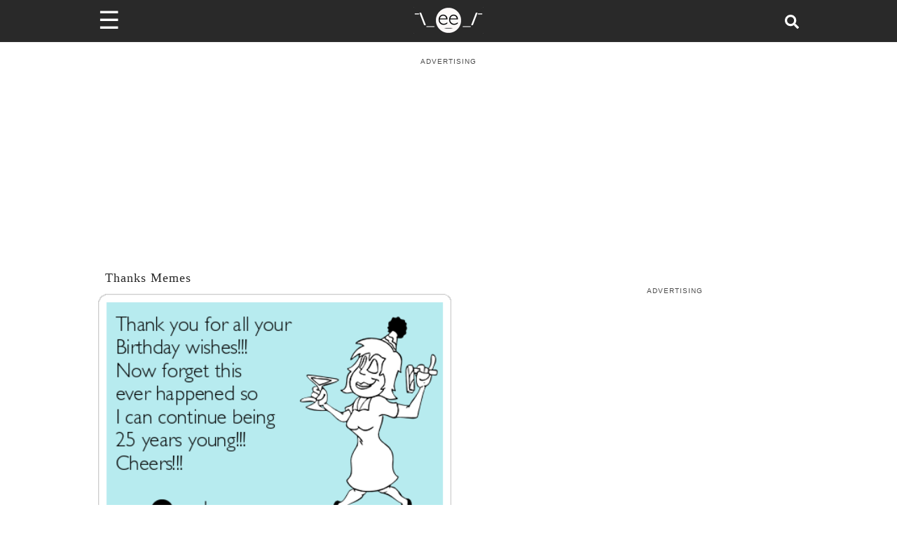

--- FILE ---
content_type: text/plain; charset=UTF-8
request_url: https://at.teads.tv/fpc?analytics_tag_id=PUB_9395&tfpvi=&gdpr_status=22&gdpr_reason=220&gdpr_consent=&ccpa_consent=&shared_ids=&sv=d656f4a&
body_size: 56
content:
MzUxMWZiNTItNjRlZS00Zjg2LTgyZGMtOTYxNWNhMjRiZGMyIzQtNA==

--- FILE ---
content_type: application/javascript; charset=utf-8
request_url: https://fundingchoicesmessages.google.com/f/AGSKWxXxr-QUFX1tyIDPP2ejZPmAQkqMJASL-_LMytNan_0fbozSJMnKxNTtT_uF25_89Cuude2ewwgs2UoUj95wfMklRpw2-CTET85ju130pwNSapitQsb9SHTMuBx7buQOPDrzKfCB_0ySbQDYVgPHM6n_cRl6etaEM96IgkLQBr3zezpK3gxkAnkY6A3R/_/125x125ad./newAdsScript..pw/ads//images/awebanner/sliderad3.
body_size: -1288
content:
window['9e3ff40b-2010-465d-971b-a7f0fe8cf8af'] = true;